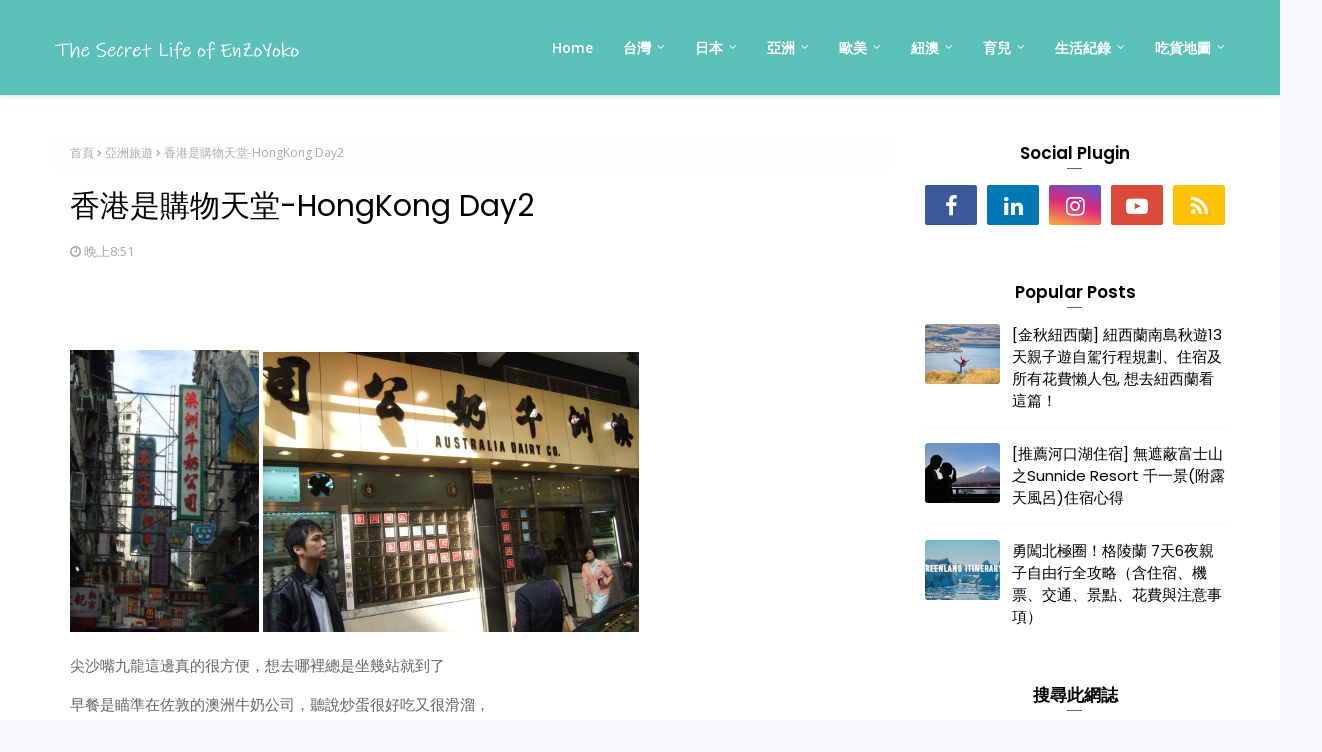

--- FILE ---
content_type: text/html; charset=utf-8
request_url: https://www.google.com/recaptcha/api2/aframe
body_size: 267
content:
<!DOCTYPE HTML><html><head><meta http-equiv="content-type" content="text/html; charset=UTF-8"></head><body><script nonce="-CoTvKsECRmlASq4DwFnWQ">/** Anti-fraud and anti-abuse applications only. See google.com/recaptcha */ try{var clients={'sodar':'https://pagead2.googlesyndication.com/pagead/sodar?'};window.addEventListener("message",function(a){try{if(a.source===window.parent){var b=JSON.parse(a.data);var c=clients[b['id']];if(c){var d=document.createElement('img');d.src=c+b['params']+'&rc='+(localStorage.getItem("rc::a")?sessionStorage.getItem("rc::b"):"");window.document.body.appendChild(d);sessionStorage.setItem("rc::e",parseInt(sessionStorage.getItem("rc::e")||0)+1);localStorage.setItem("rc::h",'1769167010274');}}}catch(b){}});window.parent.postMessage("_grecaptcha_ready", "*");}catch(b){}</script></body></html>